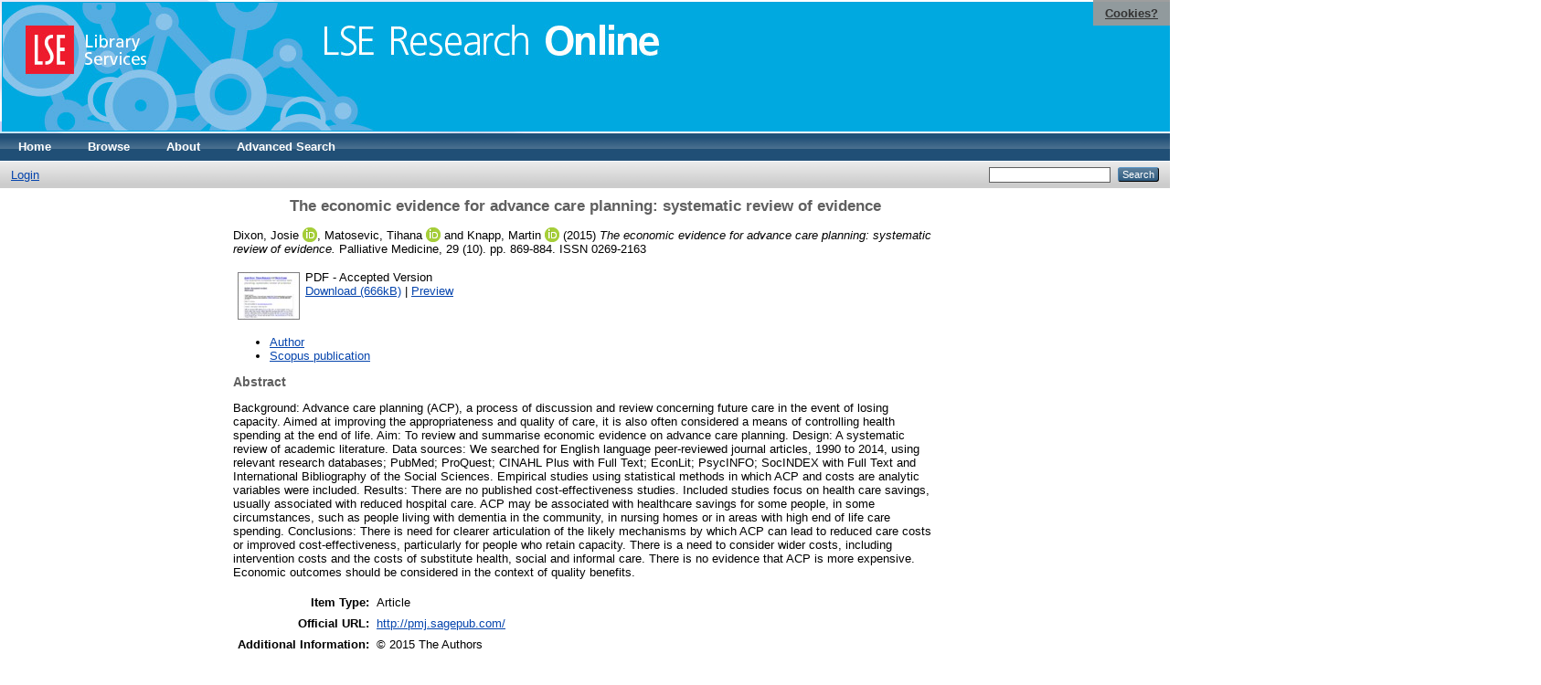

--- FILE ---
content_type: text/html; charset=utf-8
request_url: https://eprints.lse.ac.uk/61793/
body_size: 6840
content:
<!DOCTYPE html PUBLIC "-//W3C//DTD XHTML 1.0 Transitional//EN" "http://www.w3.org/TR/xhtml1/DTD/xhtml1-transitional.dtd">
<html xmlns="http://www.w3.org/1999/xhtml">
  <head>
    <meta http-equiv="X-UA-Compatible" content="IE=edge" />
    <title> The economic evidence for advance care planning: systematic review of evidence  - LSE Research Online</title>
    <link rel="icon" href="/favicon.ico" type="image/x-icon" />
    <link rel="shortcut icon" href="/favicon.ico" type="image/x-icon" />
    <meta name="eprints.eprintid" content="61793" />
<meta name="eprints.rev_number" content="90" />
<meta name="eprints.eprint_status" content="archive" />
<meta name="eprints.userid" content="2349" />
<meta name="eprints.source" content="pure" />
<meta name="eprints.dir" content="disk0/00/06/17/93" />
<meta name="eprints.datestamp" content="2015-05-05 13:18:51" />
<meta name="eprints.lastmod" content="2026-01-05 19:39:29" />
<meta name="eprints.status_changed" content="2015-05-05 13:18:51" />
<meta name="eprints.type" content="article" />
<meta name="eprints.metadata_visibility" content="show" />
<meta name="eprints.creators_name" content="Dixon, Josie" />
<meta name="eprints.creators_name" content="Matosevic, Tihana" />
<meta name="eprints.creators_name" content="Knapp, Martin" />
<meta name="eprints.creators_id" content="j.e.dixon@lse.ac.uk" />
<meta name="eprints.creators_id" content="t.matosevic@lse.ac.uk" />
<meta name="eprints.creators_id" content="m.knapp@lse.ac.uk" />
<meta name="eprints.creators_instid" content="0000043016" />
<meta name="eprints.creators_instid" content="0000054451" />
<meta name="eprints.creators_instid" content="0000021339" />
<meta name="eprints.creators_orcid" content="0000-0003-4772-6450" />
<meta name="eprints.creators_orcid" content="0000-0002-8547-8753" />
<meta name="eprints.creators_orcid" content="0000-0003-1427-0215" />
<meta name="eprints.title" content="The economic evidence for advance care planning: systematic review of evidence" />
<meta name="eprints.ispublished" content="pub" />
<meta name="eprints.subjects" content="RA0421" />
<meta name="eprints.sets" content="LSE-SA" />
<meta name="eprints.sets" content="LSE_RC_56" />
<meta name="eprints.sets" content="LSE_RC_NSSCR" />
<meta name="eprints.divisions" content="UNIT000032" />
<meta name="eprints.divisions" content="UNIT000062" />
<meta name="eprints.full_text_status" content="public" />
<meta name="eprints.language" content="eng" />
<meta name="eprints.note" content="© 2015 The Authors" />
<meta name="eprints.abstract" content="Background: Advance care planning (ACP), a process of discussion and review concerning future care in the event of losing capacity. Aimed at improving the appropriateness and quality of care, it is also often considered a means of controlling health spending at the end of life. Aim: To review and summarise economic evidence on advance care planning. Design: A systematic review of academic literature. Data sources: We searched for English language peer-reviewed journal articles, 1990 to 2014, using relevant research databases; PubMed; ProQuest; CINAHL Plus with Full Text; EconLit; PsycINFO; SocINDEX with Full Text and International Bibliography of the Social Sciences. Empirical studies using statistical methods in which ACP and costs are analytic variables were included. Results: There are no published cost-effectiveness studies. Included studies focus on health care savings, usually associated with reduced hospital care. ACP may be associated with healthcare savings for some people, in some circumstances, such as people living with dementia in the community, in nursing homes or in areas with high end of life care spending. Conclusions: There is need for clearer articulation of the likely mechanisms by which ACP can lead to reduced care costs or improved cost-effectiveness, particularly for people who retain capacity. There is a need to consider wider costs, including intervention costs and the costs of substitute health, social and informal care. There is no evidence that ACP is more expensive. Economic outcomes should be considered in the context of quality benefits." />
<meta name="eprints.date" content="2015-12-01" />
<meta name="eprints.date_type" content="published" />
<meta name="eprints.publication" content="Palliative Medicine" />
<meta name="eprints.volume" content="29" />
<meta name="eprints.number" content="10" />
<meta name="eprints.publisher" content="SAGE Publications" />
<meta name="eprints.pagerange" content="869-884" />
<meta name="eprints.refereed" content="TRUE" />
<meta name="eprints.issn" content="0269-2163" />
<meta name="eprints.official_url" content="http://pmj.sagepub.com/" />
<meta name="eprints.related_url_url" content="http://www.lse.ac.uk/health-policy/people/martin-knapp.aspx" />
<meta name="eprints.related_url_url" content="https://www.scopus.com/pages/publications/84948135359" />
<meta name="eprints.related_url_type" content="author" />
<meta name="eprints.related_url_type" content="scopus_pub" />
<meta name="eprints.funders" content="National Institute for Health Research School for Social Care Research" />
<meta name="eprints.pureid" content="14906346" />
<meta name="eprints.dates_date" content="2015-12-01" />
<meta name="eprints.dates_date_type" content="published" />
<meta name="eprints.citation" content="  Dixon, Josie ORCID: 0000-0003-4772-6450 &lt;https://orcid.org/0000-0003-4772-6450&gt;, Matosevic, Tihana ORCID: 0000-0002-8547-8753 &lt;https://orcid.org/0000-0002-8547-8753&gt; and Knapp, Martin ORCID: 0000-0003-1427-0215 &lt;https://orcid.org/0000-0003-1427-0215&gt;  (2015) The economic evidence for advance care planning: systematic review of evidence.  Palliative Medicine, 29 (10).  pp. 869-884.  ISSN 0269-2163     " />
<meta name="eprints.document_url" content="http://eprints.lse.ac.uk/61793/1/__lse.ac.uk_storage_LIBRARY_Secondary_libfile_shared_repository_Content_Dixon%2C%20J_Economic%20evidence_Dixon_Economic%20evidence_2015.pdf" />
<link rel="schema.DC" href="http://purl.org/DC/elements/1.0/" />
<meta name="DC.relation" content="http://eprints.lse.ac.uk/61793/" />
<meta name="DC.title" content="The economic evidence for advance care planning: systematic review of evidence" />
<meta name="DC.creator" content="Dixon, Josie" />
<meta name="DC.creator" content="Matosevic, Tihana" />
<meta name="DC.creator" content="Knapp, Martin" />
<meta name="DC.subject" content="RA0421 Public health. Hygiene. Preventive Medicine" />
<meta name="DC.description" content="Background: Advance care planning (ACP), a process of discussion and review concerning future care in the event of losing capacity. Aimed at improving the appropriateness and quality of care, it is also often considered a means of controlling health spending at the end of life. Aim: To review and summarise economic evidence on advance care planning. Design: A systematic review of academic literature. Data sources: We searched for English language peer-reviewed journal articles, 1990 to 2014, using relevant research databases; PubMed; ProQuest; CINAHL Plus with Full Text; EconLit; PsycINFO; SocINDEX with Full Text and International Bibliography of the Social Sciences. Empirical studies using statistical methods in which ACP and costs are analytic variables were included. Results: There are no published cost-effectiveness studies. Included studies focus on health care savings, usually associated with reduced hospital care. ACP may be associated with healthcare savings for some people, in some circumstances, such as people living with dementia in the community, in nursing homes or in areas with high end of life care spending. Conclusions: There is need for clearer articulation of the likely mechanisms by which ACP can lead to reduced care costs or improved cost-effectiveness, particularly for people who retain capacity. There is a need to consider wider costs, including intervention costs and the costs of substitute health, social and informal care. There is no evidence that ACP is more expensive. Economic outcomes should be considered in the context of quality benefits." />
<meta name="DC.publisher" content="SAGE Publications" />
<meta name="DC.date" content="2015-12-01" />
<meta name="DC.type" content="Article" />
<meta name="DC.type" content="PeerReviewed" />
<meta name="DC.format" content="application/pdf" />
<meta name="DC.language" content="en" />
<meta name="DC.identifier" content="http://eprints.lse.ac.uk/61793/1/__lse.ac.uk_storage_LIBRARY_Secondary_libfile_shared_repository_Content_Dixon%2C%20J_Economic%20evidence_Dixon_Economic%20evidence_2015.pdf" />
<meta name="DC.identifier" content="  Dixon, Josie ORCID: 0000-0003-4772-6450 &lt;https://orcid.org/0000-0003-4772-6450&gt;, Matosevic, Tihana ORCID: 0000-0002-8547-8753 &lt;https://orcid.org/0000-0002-8547-8753&gt; and Knapp, Martin ORCID: 0000-0003-1427-0215 &lt;https://orcid.org/0000-0003-1427-0215&gt;  (2015) The economic evidence for advance care planning: systematic review of evidence.  Palliative Medicine, 29 (10).  pp. 869-884.  ISSN 0269-2163     " />
<meta name="DC.relation" content="http://pmj.sagepub.com/" />
<meta name="DC.language" content="eng" />
<link rel="alternate" href="/cgi/export/eprint/61793/METS/eprints-eprint-61793.xml" type="text/xml; charset=utf-8" title="METS" />
<link rel="alternate" href="/cgi/export/eprint/61793/JSON/eprints-eprint-61793.js" type="application/json; charset=utf-8" title="JSON" />
<link rel="alternate" href="/cgi/export/eprint/61793/DIDL/eprints-eprint-61793.xml" type="text/xml; charset=utf-8" title="MPEG-21 DIDL" />
<link rel="alternate" href="/cgi/export/eprint/61793/BibTeX/eprints-eprint-61793.bib" type="text/plain" title="BibTeX" />
<link rel="alternate" href="/cgi/export/eprint/61793/Simple/eprints-eprint-61793.txt" type="text/plain; charset=utf-8" title="Simple Metadata" />
<link rel="alternate" href="/cgi/export/eprint/61793/RDFNT/eprints-eprint-61793.nt" type="text/plain" title="RDF+N-Triples" />
<link rel="alternate" href="/cgi/export/eprint/61793/Text/eprints-eprint-61793.txt" type="text/plain; charset=utf-8" title="ASCII Citation" />
<link rel="alternate" href="/cgi/export/eprint/61793/Refer/eprints-eprint-61793.refer" type="text/plain" title="Refer" />
<link rel="alternate" href="/cgi/export/eprint/61793/RDFXML/eprints-eprint-61793.rdf" type="application/rdf+xml" title="RDF+XML" />
<link rel="alternate" href="/cgi/export/eprint/61793/RIS/eprints-eprint-61793.ris" type="text/plain" title="Reference Manager" />
<link rel="alternate" href="/cgi/export/eprint/61793/HTML/eprints-eprint-61793.html" type="text/html; charset=utf-8" title="HTML Citation" />
<link rel="alternate" href="/cgi/export/eprint/61793/DC/eprints-eprint-61793.txt" type="text/plain; charset=utf-8" title="Dublin Core" />
<link rel="alternate" href="/cgi/export/eprint/61793/OPENAIRE/eprints-eprint-61793.xml" type="application/xml; charset=utf-8" title="OPENAIRE" />
<link rel="alternate" href="/cgi/export/eprint/61793/RDFN3/eprints-eprint-61793.n3" type="text/n3" title="RDF+N3" />
<link rel="alternate" href="/cgi/export/eprint/61793/ContextObject/eprints-eprint-61793.xml" type="text/xml; charset=utf-8" title="OpenURL ContextObject" />
<link rel="alternate" href="/cgi/export/eprint/61793/EndNote/eprints-eprint-61793.enw" type="text/plain; charset=utf-8" title="EndNote" />
<link rel="alternate" href="/cgi/export/eprint/61793/MODS/eprints-eprint-61793.xml" type="text/xml; charset=utf-8" title="MODS" />
<link rel="alternate" href="/cgi/export/eprint/61793/XML/eprints-eprint-61793.xml" type="application/vnd.eprints.data+xml; charset=utf-8" title="EP3 XML" />
<link rel="alternate" href="/cgi/export/eprint/61793/Atom/eprints-eprint-61793.xml" type="application/atom+xml;charset=utf-8" title="Atom" />
<link rel="alternate" href="/cgi/export/eprint/61793/COinS/eprints-eprint-61793.txt" type="text/plain; charset=utf-8" title="OpenURL ContextObject in Span" />
<link rel="Top" href="http://eprints.lse.ac.uk/" />
    <link rel="Sword" href="http://eprints.lse.ac.uk/sword-app/servicedocument" />
    <link rel="SwordDeposit" href="http://eprints.lse.ac.uk/id/contents" />
    <link rel="Search" type="text/html" href="http://eprints.lse.ac.uk/cgi/search" />
    <link rel="Search" type="application/opensearchdescription+xml" href="http://eprints.lse.ac.uk/cgi/opensearchdescription" />
    <script type="text/javascript" src="https://www.google.com/jsapi"><!--padder--></script><script type="text/javascript">
// <![CDATA[
google.load("visualization", "1", {packages:["corechart", "geochart"]});
// ]]></script><script type="text/javascript" src="https://www.google.com/jsapi"><!--padder--></script><script type="text/javascript">
// <![CDATA[
google.load("visualization", "1", {packages:["corechart", "geochart"]});
// ]]></script><script type="text/javascript">
// <![CDATA[
var eprints_http_root = "http:\/\/eprints.lse.ac.uk";
var eprints_http_cgiroot = "http:\/\/eprints.lse.ac.uk\/cgi";
var eprints_oai_archive_id = "eprints.lse.ac.uk";
var eprints_logged_in = false;
// ]]></script>
    <style type="text/css">.ep_logged_in { display: none }</style>
    <link rel="stylesheet" type="text/css" href="/style/auto-3.3.15.css" />
    <script type="text/javascript" src="/javascript/auto-3.3.15.js"><!--padder--></script>
    <!--[if lte IE 6]>
        <link rel="stylesheet" type="text/css" href="/style/ie6.css" />
   <![endif]-->
    <meta name="Generator" content="EPrints 3.3.15" />
    <meta http-equiv="Content-Type" content="text/html; charset=UTF-8" />
    <meta http-equiv="Content-Language" content="en" />
    
  </head>
  <body>

<div class="ep_tm_header ep_noprint">

            <table class="header-bar" border="0">

              <tbody>

                        <tr>
<div style="top: 0px; right: 0px; position:fixed; width: auto; padding: 0.5em 1em; z-index: 99999; text-align: center; color: white; background-color: #999999;background: rgba(153, 153, 153, 0.95); font-size: 13px; font-weight: 700;">
  <a href="http://www2.lse.ac.uk/aboutThisWebsite/termsOfUse/cookies.aspx" title="Cookies?" style="color: #333; text-decoration: underline;">Cookies?</a>
</div>

<td class="barthree">


<img src="/images/headerthin.jpg" alt="Library Header Image" usemap="#header" style="border-style:none" />

                                    </td>

                        </tr>

              </tbody>

            </table>

<div>

<map id="header" name="header">

<area shape="rect" alt="LSE Research Online" coords="350,24,725,60" href="http://eprints.lse.ac.uk" title="LSE Research Online"></area>

<area shape="rect" alt="LSE Library Services" coords="25,25,160,79" href="http://www.lse.ac.uk/library" title="LSE Library Services"></area>


<area shape="default" nohref="nohref" alt=""></area>

</map>
</div>

   <!-- <div class="ep_tm_header ep_noprint">
	<table class="header-bar" border="0">
	  <tbody>
		<tr>
			<td width="187">
<img src="/images/header.jpg" width="1680" height="140" alt="Library Header Image" usemap="#header" style="border-style:none" />
			</td>
		</tr>
	  </tbody>
	</table>
<div>
<map id="header" name="header">
<area shape="rect" alt="LSE Research Online" coords="12,25,394,90" href="http://eprints-upgrade.lse.ac.uk" title="LSE Research Online" />
<area shape="rect" alt="London School of Economics web site" coords="428,25,611,91" href="http://www.lse.ac.uk" title="London School of Economics web site" />
<area shape="default" nohref="nohref" alt="" />
</map>
</div>-->
    <!--<epc:pin ref="pagetop"/>
    <div class="ep_tm_header ep_noprint">
      <div class="ep_tm_site_logo">
        <a href="{$config{frontpage}}" title="{phrase('archive_name')}">
          <img alt="{phrase('archive_name')}" src="{$config{rel_path}}{$config{site_logo}}"/>
        </a>
      </div>-->
      <ul class="ep_tm_menu">
        <li>
          <a href="http://eprints.lse.ac.uk">
            Home
          </a>
        </li>
        <li>
          <a href="http://eprints.lse.ac.uk/view/" menu="ep_tm_menu_browse">
            Browse
          </a>
          <ul id="ep_tm_menu_browse" style="display:none;">
            <li>
              <a href="http://eprints.lse.ac.uk/view/year/">
                Browse by 
                Year
              </a>
            </li>
            <li>
              <a href="http://eprints.lse.ac.uk/view/subjects/">
                Browse by 
                Subject
              </a>
            </li>
          </ul>
        </li>
        <li>
          <a href="http://eprints.lse.ac.uk/faq.html">
            About
          </a>
        </li>
        <li>
          <a href="http://eprints.lse.ac.uk/cgi/search/advanced">
            Advanced Search
          </a>
        </li>
      </ul>
      <table class="ep_tm_searchbar">
        <tr>
          <td align="left">
            <ul class="ep_tm_key_tools" id="ep_tm_menu_tools"><li><a href="/cgi/users/home">Login</a></li></ul>
          </td>
          <td align="right" style="white-space: nowrap">
            
            <form method="get" accept-charset="utf-8" action="https://eprints.lse.ac.uk/cgi/search" style="display:inline">
              <input class="ep_tm_searchbarbox" size="20" type="text" name="q" />
              <input class="ep_tm_searchbarbutton" value="Search" type="submit" name="_action_search" />
              <input type="hidden" name="_action_search" value="Search" />
              <input type="hidden" name="_order" value="bytitle" />
              <input type="hidden" name="basic_srchtype" value="ALL" />
              <input type="hidden" name="_satisfyall" value="ALL" />
            </form>
          </td>
        </tr>
      </table>
    </div>
    <div>
      <div class="ep_tm_page_content">
        <h1 class="ep_tm_pagetitle">
          

The economic evidence for advance care planning: systematic review of evidence


        </h1>
        <div class="ep_summary_content"><div class="ep_summary_content_left"></div><div class="ep_summary_content_right"></div><div class="ep_summary_content_top"></div><div class="ep_summary_content_main">
<script src="http://eprints.lse.ac.uk/eprints_mk2.js">// <!-- No script --></script>
  <p style="margin-bottom: 1em">
    


    <span class="person orcid-person"><span class="person_name">Dixon, Josie</span> <a class="orcid" href="https://orcid.org/0000-0003-4772-6450" target="_blank"><img src="/images/orcid_16x16.png" /><span class="orcid-tooltip">ORCID: 0000-0003-4772-6450</span></a></span>, <span class="person orcid-person"><span class="person_name">Matosevic, Tihana</span> <a class="orcid" href="https://orcid.org/0000-0002-8547-8753" target="_blank"><img src="/images/orcid_16x16.png" /><span class="orcid-tooltip">ORCID: 0000-0002-8547-8753</span></a></span> and <span class="person orcid-person"><span class="person_name">Knapp, Martin</span> <a class="orcid" href="https://orcid.org/0000-0003-1427-0215" target="_blank"><img src="/images/orcid_16x16.png" /><span class="orcid-tooltip">ORCID: 0000-0003-1427-0215</span></a></span> 
  

(2015)

<em>The economic evidence for advance care planning: systematic review of evidence.</em>


    Palliative Medicine, 29 (10).
     pp. 869-884.
     ISSN 0269-2163
  


  



  </p>

  

<!--
<epc:comment>PURE - audiovisual added to list below</epc:comment>
<epc:if test=" ! type.one_of( 'audiovisual', 'video', 'patent','thesis', 'monograph', 'other', 'dataset', 'teaching_resource', 'audio', 'website', 'image' ) or monograph_type = 'working_paper'">
      <epc:print expr="$sfx_block" />
</epc:if>
-->
  

    
  
    
      
      <table>
        
          <tr>
            <td valign="top" align="right"><a class="ep_document_link" onmouseover="EPJS_ShowPreview( event, 'doc_preview_94873' );" onmouseout="EPJS_HidePreview( event, 'doc_preview_94873' );" href="http://eprints.lse.ac.uk/61793/1/__lse.ac.uk_storage_LIBRARY_Secondary_libfile_shared_repository_Content_Dixon%2C%20J_Economic%20evidence_Dixon_Economic%20evidence_2015.pdf"><img class="ep_doc_icon" alt="[img]" src="http://eprints.lse.ac.uk/61793/1.hassmallThumbnailVersion/__lse.ac.uk_storage_LIBRARY_Secondary_libfile_shared_repository_Content_Dixon%2C%20J_Economic%20evidence_Dixon_Economic%20evidence_2015.pdf" border="0" /></a><div id="doc_preview_94873" class="ep_preview"><table><tr><td><img class="ep_preview_image" alt="" src="http://eprints.lse.ac.uk/61793/1.haspreviewThumbnailVersion/__lse.ac.uk_storage_LIBRARY_Secondary_libfile_shared_repository_Content_Dixon%2C%20J_Economic%20evidence_Dixon_Economic%20evidence_2015.pdf" border="0" /><div class="ep_preview_title">Preview</div></td></tr></table></div></td>
            <td valign="top">
              

<!-- document citation -->


<span class="ep_document_citation">
<span class="document_format">PDF</span>
<!--<epc:if test="main"><br/><span class="document_filename"><print expr="main"/></span></epc:if>-->
 - Accepted Version


</span>

<br />
              <a href="http://eprints.lse.ac.uk/61793/1/__lse.ac.uk_storage_LIBRARY_Secondary_libfile_shared_repository_Content_Dixon%2C%20J_Economic%20evidence_Dixon_Economic%20evidence_2015.pdf" class="ep_document_link">Download (666kB)</a>
              
			  
			  | <a href="http://eprints.lse.ac.uk/61793/1.haslightboxThumbnailVersion/__lse.ac.uk_storage_LIBRARY_Secondary_libfile_shared_repository_Content_Dixon%2C%20J_Economic%20evidence_Dixon_Economic%20evidence_2015.pdf" rel="lightbox[docs] nofollow" title="Preview">Preview</a>
			  
			  
              
  
              <ul>
              
              </ul>
            </td>
          </tr>
        
      </table>
    

  

  
      <p style="text-align: center; margin: 1em auto 0em auto"><ul><li><a href="http://www.lse.ac.uk/health-policy/people/martin-knapp.aspx">Author</a></li><li><a href="https://www.scopus.com/pages/publications/84948135359">Scopus publication</a></li></ul></p>
  



<div class="altmetric-embed" data-link-target="_blank" data-hide-no-mentions="true" data-badge-type="4" data-badge-popover="right"></div>

  
    <h2>Abstract</h2>
    <p style="text-align: left; margin: 1em auto 0em auto">Background: Advance care planning (ACP), a process of discussion and review concerning future care in the event of losing capacity. Aimed at improving the appropriateness and quality of care, it is also often considered a means of controlling health spending at the end of life. Aim: To review and summarise economic evidence on advance care planning. Design: A systematic review of academic literature. Data sources: We searched for English language peer-reviewed journal articles, 1990 to 2014, using relevant research databases; PubMed; ProQuest; CINAHL Plus with Full Text; EconLit; PsycINFO; SocINDEX with Full Text and International Bibliography of the Social Sciences. Empirical studies using statistical methods in which ACP and costs are analytic variables were included. Results: There are no published cost-effectiveness studies. Included studies focus on health care savings, usually associated with reduced hospital care. ACP may be associated with healthcare savings for some people, in some circumstances, such as people living with dementia in the community, in nursing homes or in areas with high end of life care spending. Conclusions: There is need for clearer articulation of the likely mechanisms by which ACP can lead to reduced care costs or improved cost-effectiveness, particularly for people who retain capacity. There is a need to consider wider costs, including intervention costs and the costs of substitute health, social and informal care. There is no evidence that ACP is more expensive. Economic outcomes should be considered in the context of quality benefits.</p>
  

  <table style="margin-bottom: 1em; margin-top: 1em;" cellpadding="3">
    <tr>
      <th align="right">Item Type:</th>
      <td>
        Article
        
        
        
        
      </td>
    </tr>
    
    
      
    
      
        <tr>
          <th align="right">Official URL:</th>
          <td valign="top"><a href="http://pmj.sagepub.com/">http://pmj.sagepub.com/</a></td>
        </tr>
      
    
      
        <tr>
          <th align="right">Additional Information:</th>
          <td valign="top">© 2015 The Authors</td>
        </tr>
      
    
      
        <tr>
          <th align="right">Divisions:</th>
          <td valign="top"><a href="http://eprints.lse.ac.uk/view/divisions/UNIT000032/">Social Policy</a><br /><a href="http://eprints.lse.ac.uk/view/divisions/UNIT000062/">Care Policy and Evaluation Centre</a></td>
        </tr>
      
    
      
        <tr>
          <th align="right">Subjects:</th>
          <td valign="top"><a href="http://eprints.lse.ac.uk/view/subjects/RA0421.html">R Medicine &gt; RA Public aspects of medicine &gt; RA0421 Public health. Hygiene. Preventive Medicine</a></td>
        </tr>
      
    
      
    
      
    
      
        <tr>
          <th align="right">Date Deposited:</th>
          <td valign="top">05 May 2015 13:18</td>
        </tr>
      
    
      
        <tr>
          <th align="right">Last Modified:</th>
          <td valign="top">05 Jan 2026 19:39</td>
        </tr>
      
    
      
    
      
        <tr>
          <th align="right">Funders:</th>
          <td valign="top">National Institute for Health Research School for Social Care Research</td>
        </tr>
      
    
    <tr>
      <th align="right">URI:</th>
      <td valign="top"><a href="http://eprints.lse.ac.uk/id/eprint/61793">http://eprints.lse.ac.uk/id/eprint/61793</a></td>
    </tr>
  </table>


  
  

  
    <h3>Actions (login required)</h3>
    <table class="ep_summary_page_actions">
    
      <tr>
        <td><a href="/cgi/users/home?screen=EPrint%3A%3AView&amp;eprintid=61793"><img src="/style/images/action_view.png" title="View Item" alt="View Item" class="ep_form_action_icon" /></a></td>
        <td>View Item</td>
      </tr>
    
    </table>
  
</div><div class="ep_summary_content_bottom"><div class="ep_summary_box" id="ep_summary_box_1"><div class="ep_summary_box_title"><div class="ep_no_js">Download Statistics</div><div class="ep_only_js" id="ep_summary_box_1_colbar"><a class="ep_box_collapse_link" onclick="EPJS_blur(event); EPJS_toggleSlideScroll('ep_summary_box_1_content',true,'ep_summary_box_1');EPJS_toggle('ep_summary_box_1_colbar',true);EPJS_toggle('ep_summary_box_1_bar',false);return false" href="#"><img alt="-" src="/style/images/minus.png" border="0" /> Download Statistics</a></div><div class="ep_only_js" id="ep_summary_box_1_bar" style="display: none"><a class="ep_box_collapse_link" onclick="EPJS_blur(event); EPJS_toggleSlideScroll('ep_summary_box_1_content',false,'ep_summary_box_1');EPJS_toggle('ep_summary_box_1_colbar',true);EPJS_toggle('ep_summary_box_1_bar',false);return false" href="#"><img alt="+" src="/style/images/plus.png" border="0" /> Download Statistics</a></div></div><div class="ep_summary_box_body" id="ep_summary_box_1_content"><div id="ep_summary_box_1_content_inner">
<h3 class="irstats2_summary_page_header">Downloads</h3>
<div class="irstats2_summary_page_container">
<p>Downloads per month over past year</p>
<div id="irstats2_summary_page_downloads" class="irstats2_graph"></div>
<p style="text-align:center"><a href="#" id="irstats2_summary_page:link">View more statistics</a></p>
</div>
<script type="text/javascript">
document.observe("dom:loaded",function(){

	var irstats2_summary_page_eprintid = '61793'; 
<!--                var irstats2_summary_page_eprintid = '1'; -->

		 $( 'irstats2_summary_page:link' ).setAttribute( 'href', '/cgi/stats/report/eprint/' + irstats2_summary_page_eprintid ); 

		new EPJS_Stats_GoogleGraph ( { 'context': {
			'range':'1y',
			'set_name': 'eprint',
			'set_value': irstats2_summary_page_eprintid,
			'datatype':'downloads' },
			'options': {
			'container_id': 'irstats2_summary_page_downloads', 'date_resolution':'month','graph_type':'column'
			} } );
		});

</script>
</div></div></div></div><div class="ep_summary_content_after"></div></div>
      </div>
    </div>
<div class="ep_tm_footer ep_noprint">
  <hr noshade="noshade" class="ep_ruler" />
  <hr class="ep_tm_last" />
  <div style="font-size: 100%;">
    <br /><img src="https://www.lse.ac.uk/images/spacer.gif" height="1" width="10" alt="" /><a href="/faq.html">Mission Statement &amp; FAQs</a> | <a href="/contact.html">Contact us</a> | <a href="/takedown.html">Takedown Policy</a> | <a href="/content.html">Content Policy</a> | LSE Research Online supports <a href="http://www.openarchives.org"><abbr title="Open Archives Protocol for Metadata Harvesting v2.0">OAI 2.0</abbr></a> with a base URL of <tt>/cgi/oai2</tt>

</div>
</div>
<!--
    <div class="ep_tm_footer ep_noprint">
      <div class="ep_tm_eprints_logo">
        <a href="http://eprints.org/software/">
          <img alt="EPrints Logo" src="{$config{rel_path}}/images/eprintslogo.gif"/>
        </a>
      </div>
      <epc:phrase ref="template:about_eprints"/>
    </div>-->

<script type="text/javascript" src="https://www.google.com/jsapi"><!--padder--></script><script type="text/javascript">
// <![CDATA[
google.load("visualization", "1", {packages:["corechart", "geochart"]});
// ]]></script>


<script src="https://www.google-analytics.com/urchin.js" type="text/javascript">
</script>
<script type="text/javascript">
_uacct = "UA-490450-8";
urchinTracker();
</script>

<!-- Google tag (gtag.js) -->

<script async="async" src="https://www.googletagmanager.com/gtag/js?id=G-9L0JVL9YN7">// <!-- No script --></script>
<script>
  window.dataLayer = window.dataLayer || [];
  function gtag(){dataLayer.push(arguments);}
  gtag('js', new Date());
 
  gtag('config', 'G-9L0JVL9YN7', { cookie_flags: 'SameSite=None;Secure' });
</script>

<meta name="google-site-verification" content="N2CEmtlSBsgUh8V3Cq-Vk3nGunvU8zSr2Jz1xev2eao" />

  </body>
</html>